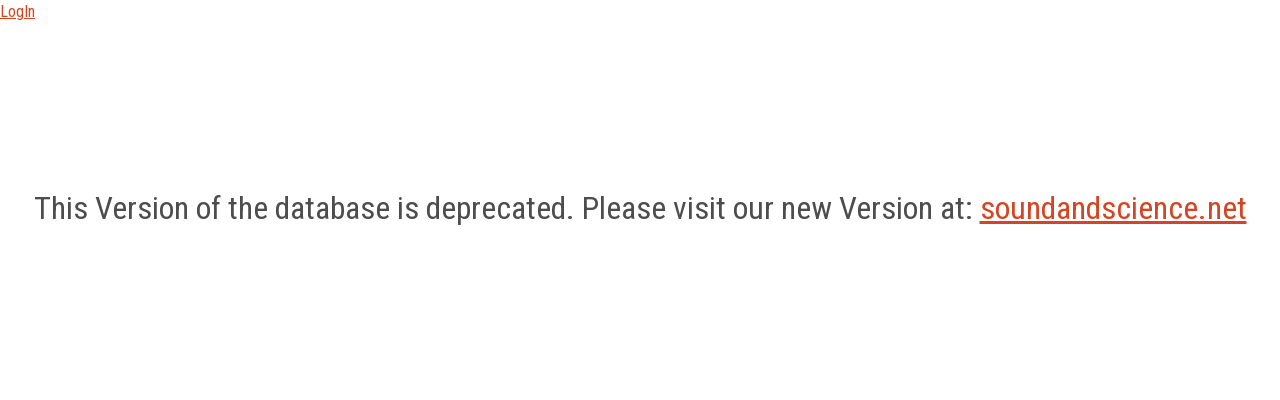

--- FILE ---
content_type: text/html; charset=UTF-8
request_url: https://soundandscience.de/audio/tuning-fork-dr-r-konig-ut1-re1-ut1-910
body_size: 1876
content:
<!DOCTYPE html>
<html lang="en" dir="ltr" prefix="content: http://purl.org/rss/1.0/modules/content/  dc: http://purl.org/dc/terms/  foaf: http://xmlns.com/foaf/0.1/  og: http://ogp.me/ns#  rdfs: http://www.w3.org/2000/01/rdf-schema#  schema: http://schema.org/  sioc: http://rdfs.org/sioc/ns#  sioct: http://rdfs.org/sioc/types#  skos: http://www.w3.org/2004/02/skos/core#  xsd: http://www.w3.org/2001/XMLSchema# ">
  <head>
    <meta charset="utf-8" />
<meta name="Generator" content="Drupal 8 (https://www.drupal.org)" />
<meta name="MobileOptimized" content="width" />
<meta name="HandheldFriendly" content="true" />
<meta name="viewport" content="width=device-width, initial-scale=1.0" />
<link rel="shortcut icon" href="/sites/default/files/favicon_0.png" type="image/png" />

    <title>Tuning fork by Dr. R. König: UT₁ - RE₁: UT₁ 9:10 | Sound &amp; Science: Digital Histories</title>
    <link rel="stylesheet" media="all" href="/core/misc/normalize-fixes.css?t2u1lm" />
<link rel="stylesheet" media="all" href="/core/themes/stable/css/system/components/ajax-progress.module.css?t2u1lm" />
<link rel="stylesheet" media="all" href="/core/themes/stable/css/system/components/align.module.css?t2u1lm" />
<link rel="stylesheet" media="all" href="/core/themes/stable/css/system/components/autocomplete-loading.module.css?t2u1lm" />
<link rel="stylesheet" media="all" href="/core/themes/stable/css/system/components/fieldgroup.module.css?t2u1lm" />
<link rel="stylesheet" media="all" href="/core/themes/stable/css/system/components/container-inline.module.css?t2u1lm" />
<link rel="stylesheet" media="all" href="/core/themes/stable/css/system/components/clearfix.module.css?t2u1lm" />
<link rel="stylesheet" media="all" href="/core/themes/stable/css/system/components/details.module.css?t2u1lm" />
<link rel="stylesheet" media="all" href="/core/themes/stable/css/system/components/hidden.module.css?t2u1lm" />
<link rel="stylesheet" media="all" href="/core/themes/stable/css/system/components/item-list.module.css?t2u1lm" />
<link rel="stylesheet" media="all" href="/core/themes/stable/css/system/components/js.module.css?t2u1lm" />
<link rel="stylesheet" media="all" href="/core/themes/stable/css/system/components/nowrap.module.css?t2u1lm" />
<link rel="stylesheet" media="all" href="/core/themes/stable/css/system/components/position-container.module.css?t2u1lm" />
<link rel="stylesheet" media="all" href="/core/themes/stable/css/system/components/progress.module.css?t2u1lm" />
<link rel="stylesheet" media="all" href="/core/themes/stable/css/system/components/reset-appearance.module.css?t2u1lm" />
<link rel="stylesheet" media="all" href="/core/themes/stable/css/system/components/resize.module.css?t2u1lm" />
<link rel="stylesheet" media="all" href="/core/themes/stable/css/system/components/sticky-header.module.css?t2u1lm" />
<link rel="stylesheet" media="all" href="/core/themes/stable/css/system/components/system-status-counter.css?t2u1lm" />
<link rel="stylesheet" media="all" href="/core/themes/stable/css/system/components/system-status-report-counters.css?t2u1lm" />
<link rel="stylesheet" media="all" href="/core/themes/stable/css/system/components/system-status-report-general-info.css?t2u1lm" />
<link rel="stylesheet" media="all" href="/core/themes/stable/css/system/components/tabledrag.module.css?t2u1lm" />
<link rel="stylesheet" media="all" href="/core/themes/stable/css/system/components/tablesort.module.css?t2u1lm" />
<link rel="stylesheet" media="all" href="/core/themes/stable/css/system/components/tree-child.module.css?t2u1lm" />
<link rel="stylesheet" media="all" href="/core/themes/classy/css/components/action-links.css?t2u1lm" />
<link rel="stylesheet" media="all" href="/core/themes/classy/css/components/breadcrumb.css?t2u1lm" />
<link rel="stylesheet" media="all" href="/core/themes/classy/css/components/button.css?t2u1lm" />
<link rel="stylesheet" media="all" href="/core/themes/classy/css/components/collapse-processed.css?t2u1lm" />
<link rel="stylesheet" media="all" href="/core/themes/classy/css/components/container-inline.css?t2u1lm" />
<link rel="stylesheet" media="all" href="/core/themes/classy/css/components/details.css?t2u1lm" />
<link rel="stylesheet" media="all" href="/core/themes/classy/css/components/exposed-filters.css?t2u1lm" />
<link rel="stylesheet" media="all" href="/core/themes/classy/css/components/field.css?t2u1lm" />
<link rel="stylesheet" media="all" href="/core/themes/classy/css/components/form.css?t2u1lm" />
<link rel="stylesheet" media="all" href="/core/themes/classy/css/components/icons.css?t2u1lm" />
<link rel="stylesheet" media="all" href="/core/themes/classy/css/components/inline-form.css?t2u1lm" />
<link rel="stylesheet" media="all" href="/core/themes/classy/css/components/item-list.css?t2u1lm" />
<link rel="stylesheet" media="all" href="/core/themes/classy/css/components/link.css?t2u1lm" />
<link rel="stylesheet" media="all" href="/core/themes/classy/css/components/links.css?t2u1lm" />
<link rel="stylesheet" media="all" href="/core/themes/classy/css/components/menu.css?t2u1lm" />
<link rel="stylesheet" media="all" href="/core/themes/classy/css/components/more-link.css?t2u1lm" />
<link rel="stylesheet" media="all" href="/core/themes/classy/css/components/pager.css?t2u1lm" />
<link rel="stylesheet" media="all" href="/core/themes/classy/css/components/tabledrag.css?t2u1lm" />
<link rel="stylesheet" media="all" href="/core/themes/classy/css/components/tableselect.css?t2u1lm" />
<link rel="stylesheet" media="all" href="/core/themes/classy/css/components/tablesort.css?t2u1lm" />
<link rel="stylesheet" media="all" href="/core/themes/classy/css/components/tabs.css?t2u1lm" />
<link rel="stylesheet" media="all" href="/core/themes/classy/css/components/textarea.css?t2u1lm" />
<link rel="stylesheet" media="all" href="/core/themes/classy/css/components/ui-dialog.css?t2u1lm" />
<link rel="stylesheet" media="all" href="/core/themes/classy/css/components/messages.css?t2u1lm" />
<link rel="stylesheet" media="all" href="/core/themes/classy/css/components/progress.css?t2u1lm" />
<link rel="stylesheet" media="all" href="https://fonts.googleapis.com/css?family=Roboto+Condensed:300,400,700|Source+Serif+Pro:400,700" />
<link rel="stylesheet" media="all" href="/themes/custom/mp_sound/dist/css/main.css?t2u1lm" />

    
<!--[if lte IE 8]>
<script src="/core/assets/vendor/html5shiv/html5shiv.min.js?v=3.7.3"></script>
<![endif]-->

  </head>
  <body class="path-node page-node-type-audio">
	
    	    	<a href="#main-content" class="visually-hidden focusable skip-link">
      		Skip to main content
    	</a>
    	
	
    	  <div class="dialog-off-canvas-main-canvas" data-off-canvas-main-canvas>
    
<div class="layout-container">

	<a href="https://soundandscience.de/user/login">LogIn</a>
	<div style="margin-top:10rem;font-size:2rem;text-align:center;">This Version of the database is deprecated. Please visit our new Version at:&nbsp;<a href="https://soundandscience.net">soundandscience.net</a></div>

  </div>

    	
    	<script type="application/json" data-drupal-selector="drupal-settings-json">{"path":{"baseUrl":"\/","scriptPath":null,"pathPrefix":"","currentPath":"node\/996","currentPathIsAdmin":false,"isFront":false,"currentLanguage":"en"},"pluralDelimiter":"\u0003","suppressDeprecationErrors":true,"ajaxPageState":{"libraries":"classy\/base,classy\/messages,core\/html5shiv,core\/normalize,mp_sound\/global-styling,system\/base","theme":"mp_sound","theme_token":null},"ajaxTrustedUrl":[],"user":{"uid":0,"permissionsHash":"3800043a79a556124a591dd753aea28bc379f51521ac1f6e54e296324ffb71f8"}}</script>
<script src="/core/assets/vendor/jquery/jquery.min.js?v=3.5.1"></script>
<script src="/core/assets/vendor/jquery-once/jquery.once.min.js?v=2.2.3"></script>
<script src="/core/misc/drupalSettingsLoader.js?v=8.9.13"></script>
<script src="/core/misc/drupal.js?v=8.9.13"></script>
<script src="/core/misc/drupal.init.js?v=8.9.13"></script>
<script src="/core/misc/progress.js?v=8.9.13"></script>
<script src="/core/misc/ajax.js?v=8.9.13"></script>
<script src="/core/themes/stable/js/ajax.js?v=8.9.13"></script>
<script src="/themes/custom/mp_sound/dist/js/main.js?v=1.x"></script>

	
  </body>
</html>


--- FILE ---
content_type: text/css
request_url: https://soundandscience.de/themes/custom/mp_sound/dist/css/main.css?t2u1lm
body_size: 35222
content:
html{font-family:sans-serif;line-height:1.15;-ms-text-size-adjust:100%;-webkit-text-size-adjust:100%}body{margin:0}article,aside,footer,header,nav,section{display:block}h1{font-size:2em;margin:.67em 0}figcaption,figure,main{display:block}figure{margin:1em 40px}hr{box-sizing:content-box;height:0;overflow:visible}pre{font-family:monospace,monospace;font-size:1em}a{background-color:transparent;-webkit-text-decoration-skip:objects}a:active,a:hover{outline-width:0}abbr[title]{border-bottom:none;text-decoration:underline;text-decoration:underline dotted}b,strong{font-weight:inherit;font-weight:bolder}code,kbd,samp{font-family:monospace,monospace;font-size:1em}dfn{font-style:italic}mark{background-color:#ff0;color:#000}small{font-size:80%}sub,sup{font-size:75%;line-height:0;position:relative;vertical-align:baseline}sub{bottom:-.25em}sup{top:-.5em}audio,video{display:inline-block}audio:not([controls]){display:none;height:0}img{border-style:none}svg:not(:root){overflow:hidden}button,input,optgroup,select,textarea{font-family:sans-serif;font-size:100%;line-height:1.15;margin:0}button,input{overflow:visible}button,select{text-transform:none}[type=reset],[type=submit],button,html [type=button]{-webkit-appearance:button}[type=button]::-moz-focus-inner,[type=reset]::-moz-focus-inner,[type=submit]::-moz-focus-inner,button::-moz-focus-inner{border-style:none;padding:0}[type=button]:-moz-focusring,[type=reset]:-moz-focusring,[type=submit]:-moz-focusring,button:-moz-focusring{outline:1px dotted ButtonText}fieldset{border:1px solid silver;margin:0 2px;padding:.35em .625em .75em}legend{box-sizing:border-box;color:inherit;display:table;max-width:100%;padding:0;white-space:normal}progress{display:inline-block;vertical-align:baseline}textarea{overflow:auto}[type=checkbox],[type=radio]{box-sizing:border-box;padding:0}[type=number]::-webkit-inner-spin-button,[type=number]::-webkit-outer-spin-button{height:auto}[type=search]{-webkit-appearance:textfield;outline-offset:-2px}[type=search]::-webkit-search-cancel-button,[type=search]::-webkit-search-decoration{-webkit-appearance:none}::-webkit-file-upload-button{-webkit-appearance:button;font:inherit}details,menu{display:block}summary{display:list-item}canvas{display:inline-block}[hidden],template{display:none}*,:after,:before{box-sizing:border-box}html{font-family:Roboto Condensed,sans-serif;font-size:16px;line-height:1.5;background:transparent;color:#4d4d4d;overflow-wrap:break-word;word-wrap:break-word}hr{display:block;height:1px;border:0;border-top:1px solid #ccc;margin:1em 0;padding:0}audio,canvas,iframe,img,input,object,svg,textarea,video{vertical-align:middle;max-width:100%}img{height:auto}fieldset{border:0;margin:0;padding:0}textarea{resize:vertical}button,input[type=submit]{cursor:pointer}audio::-internal-media-controls-download-button,video::-internal-media-controls-download-button{display:none}audio::-webkit-media-controls-enclosure,video::-webkit-media-controls-enclosure{overflow:hidden}audio::-webkit-media-controls-panel,video::-webkit-media-controls-panel{width:calc(100% + 30px)}.link--hover-underline{text-decoration:none}.link--hover-underline:hover{text-decoration:underline}.back-to-top,.back-to-top-link .block__inner a,.block-region-browse .views-field-name a,.block-region-selected .views-field-title a,.block-views-blockbrowse-categories-block-instruments .block__title a,.block-views-blockbrowse-categories-block-instruments .views-row .field-content a,.block-views-blockbrowse-categories-block-instruments .views-row .field-content a.qrcode,.block-views-blockbrowse-categories-block-practices .block__title a,.block-views-blockbrowse-categories-block-practices .views-row .field-content a,.block-views-blockbrowse-categories-block-practices .views-row .field-content a.qrcode,.block-views-blockbrowse-categories-block-sites .block__title a,.block-views-blockbrowse-categories-block-sites .views-row .field-content a,.block-views-blockbrowse-categories-block-sites .views-row .field-content a.qrcode,.block__title a,.breadcrumb a,.field-group--add-info>.block__content>.field>.field__items a,.field-group--add-info>.block__content>.field>.field__items a.qrcode,.field-group--add-info>.block__content>.field td:last-of-type a,.field-group--add-info>.block__content>.field td:last-of-type a.qrcode,.field-group--add-info>.block__content tr>.field__items a,.field-group--add-info>.block__content tr>.field__items a.qrcode,.field-group--add-info>.block__content tr td:last-of-type a,.field-group--add-info>.block__content tr td:last-of-type a.qrcode,.field-group--add-info table>.field>.field__items a,.field-group--add-info table>.field>.field__items a.qrcode,.field-group--add-info table>.field td:last-of-type a,.field-group--add-info table>.field td:last-of-type a.qrcode,.field-group--add-info table tr>.field__items a,.field-group--add-info table tr>.field__items a.qrcode,.field-group--add-info table tr td:last-of-type a,.field-group--add-info table tr td:last-of-type a.qrcode,.item-preview__title a,.link--hover-red,.link--with-arrow,.list__item--triangle-before,.list__item--triangle-before.qrcode,.menu--account .menu a,.menu--footer .menu a,.menu--footer .menu a.is-active,.mp-2col-sidebar .region-right .field-group--details>.block__content>.field>.field__items>.field__item>a,.mp-2col-sidebar .region-right .field-group--details>.block__content>.field>.field__items>.field__item>a.qrcode,.mp-2col-sidebar .region-right .field-group--media .media-download .field__items .field__item a,.mp-2col-sidebar .region-right .field-group--media .media-download .field__items .field__item a.qrcode,.mp-2col-sidebar .region-right .field-group--media>.block__content>.field>.field__items>.field__item>a,.mp-2col-sidebar .region-right .field-group--media>.block__content>.field>.field__items>.field__item>a.qrcode,.path-sets .block-block-content a,.path-sets .block-block-content a.qrcode,.path-sets .views-element-container a,.path-sets .views-element-container a.qrcode,.qrcode,.region--text .block__title a,.region-bottom-left .block--filter a,.region-bottom-left .field--type-ds a,.region-left .block--filter a,.region-left .field--type-ds a,.region-sidebar-first .block--filter a,.region-sidebar-first .field--type-ds a,.relation-dummy-related-link a,.relation-dummy-related-link a.qrcode,.site-name__link,.title a,.view-browse-objects .field--name-node-title h2 a,.view-browse-objects .view-header .item-list a,.view-features-essay .all-link a,.view-features-essay .essay-title a,.view-sub-categories .views-field-name a,.view-sub-categories .views-field-name a.qrcode,a.title,h1 a,h2 a,h3 a,h4 a,h5 a,h6 a{text-decoration:none}.back-to-top-link .block__inner a:hover,.back-to-top:hover,.block-region-browse .views-field-name a:hover,.block-region-selected .views-field-title a:hover,.block-views-blockbrowse-categories-block-instruments .block__title a:hover,.block-views-blockbrowse-categories-block-instruments .views-row .field-content a.qrcode:hover,.block-views-blockbrowse-categories-block-instruments .views-row .field-content a:hover,.block-views-blockbrowse-categories-block-practices .block__title a:hover,.block-views-blockbrowse-categories-block-practices .views-row .field-content a.qrcode:hover,.block-views-blockbrowse-categories-block-practices .views-row .field-content a:hover,.block-views-blockbrowse-categories-block-sites .block__title a:hover,.block-views-blockbrowse-categories-block-sites .views-row .field-content a.qrcode:hover,.block-views-blockbrowse-categories-block-sites .views-row .field-content a:hover,.block__title a:hover,.breadcrumb a:hover,.field-group--add-info>.block__content>.field>.field__items a.qrcode:hover,.field-group--add-info>.block__content>.field>.field__items a:hover,.field-group--add-info>.block__content>.field td:last-of-type a.qrcode:hover,.field-group--add-info>.block__content>.field td:last-of-type a:hover,.field-group--add-info>.block__content tr>.field__items a.qrcode:hover,.field-group--add-info>.block__content tr>.field__items a:hover,.field-group--add-info>.block__content tr td:last-of-type a.qrcode:hover,.field-group--add-info>.block__content tr td:last-of-type a:hover,.field-group--add-info table>.field>.field__items a.qrcode:hover,.field-group--add-info table>.field>.field__items a:hover,.field-group--add-info table>.field td:last-of-type a.qrcode:hover,.field-group--add-info table>.field td:last-of-type a:hover,.field-group--add-info table tr>.field__items a.qrcode:hover,.field-group--add-info table tr>.field__items a:hover,.field-group--add-info table tr td:last-of-type a.qrcode:hover,.field-group--add-info table tr td:last-of-type a:hover,.item-preview__title a:hover,.link--hover-red:hover,.link--with-arrow:hover,.list__item--triangle-before.qrcode:hover,.list__item--triangle-before:hover,.menu--account .menu a:hover,.menu--footer .menu a.is-active:hover,.menu--footer .menu a:hover,.mp-2col-sidebar .region-right .field-group--details>.block__content>.field>.field__items>.field__item>a.qrcode:hover,.mp-2col-sidebar .region-right .field-group--details>.block__content>.field>.field__items>.field__item>a:hover,.mp-2col-sidebar .region-right .field-group--media .media-download .field__items .field__item a.qrcode:hover,.mp-2col-sidebar .region-right .field-group--media .media-download .field__items .field__item a:hover,.mp-2col-sidebar .region-right .field-group--media>.block__content>.field>.field__items>.field__item>a.qrcode:hover,.mp-2col-sidebar .region-right .field-group--media>.block__content>.field>.field__items>.field__item>a:hover,.path-sets .block-block-content a.qrcode:hover,.path-sets .block-block-content a:hover,.path-sets .views-element-container a.qrcode:hover,.path-sets .views-element-container a:hover,.qrcode:hover,.region--text .block__title a:hover,.region-bottom-left .block--filter a:hover,.region-bottom-left .field--type-ds a:hover,.region-left .block--filter a:hover,.region-left .field--type-ds a:hover,.region-sidebar-first .block--filter a:hover,.region-sidebar-first .field--type-ds a:hover,.relation-dummy-related-link a.qrcode:hover,.relation-dummy-related-link a:hover,.site-name__link:hover,.title a:hover,.view-browse-objects .field--name-node-title h2 a:hover,.view-browse-objects .view-header .item-list a:hover,.view-features-essay .all-link a:hover,.view-features-essay .essay-title a:hover,.view-sub-categories .views-field-name a.qrcode:hover,.view-sub-categories .views-field-name a:hover,a.title:hover,h1 a:hover,h2 a:hover,h3 a:hover,h4 a:hover,h5 a:hover,h6 a:hover{color:#d54524}.back-to-top,.back-to-top-link .block__inner a,.block-region-browse .views-field-name a,.block-region-selected .views-field-title a,.block-views-blockbrowse-categories-block-instruments .block__title a,.block-views-blockbrowse-categories-block-instruments .views-row .field-content a,.block-views-blockbrowse-categories-block-instruments .views-row .field-content a.qrcode,.block-views-blockbrowse-categories-block-practices .block__title a,.block-views-blockbrowse-categories-block-practices .views-row .field-content a,.block-views-blockbrowse-categories-block-practices .views-row .field-content a.qrcode,.block-views-blockbrowse-categories-block-sites .block__title a,.block-views-blockbrowse-categories-block-sites .views-row .field-content a,.block-views-blockbrowse-categories-block-sites .views-row .field-content a.qrcode,.block__title a,.breadcrumb a,.field-group--add-info>.block__content>.field>.field__items a,.field-group--add-info>.block__content>.field>.field__items a.qrcode,.field-group--add-info>.block__content>.field td:last-of-type a,.field-group--add-info>.block__content>.field td:last-of-type a.qrcode,.field-group--add-info>.block__content tr>.field__items a,.field-group--add-info>.block__content tr>.field__items a.qrcode,.field-group--add-info>.block__content tr td:last-of-type a,.field-group--add-info>.block__content tr td:last-of-type a.qrcode,.field-group--add-info table>.field>.field__items a,.field-group--add-info table>.field>.field__items a.qrcode,.field-group--add-info table>.field td:last-of-type a,.field-group--add-info table>.field td:last-of-type a.qrcode,.field-group--add-info table tr>.field__items a,.field-group--add-info table tr>.field__items a.qrcode,.field-group--add-info table tr td:last-of-type a,.field-group--add-info table tr td:last-of-type a.qrcode,.item-preview__title a,.link--color-inherit,.link--with-arrow,.list__item--triangle-before,.list__item--triangle-before.qrcode,.menu--account .menu a,.menu--footer .menu a,.menu--footer .menu a.is-active,.mp-2col-sidebar .region-right .field-group--details>.block__content>.field>.field__items>.field__item>a,.mp-2col-sidebar .region-right .field-group--details>.block__content>.field>.field__items>.field__item>a.qrcode,.mp-2col-sidebar .region-right .field-group--media .media-download .field__items .field__item a,.mp-2col-sidebar .region-right .field-group--media .media-download .field__items .field__item a.qrcode,.mp-2col-sidebar .region-right .field-group--media>.block__content>.field>.field__items>.field__item>a,.mp-2col-sidebar .region-right .field-group--media>.block__content>.field>.field__items>.field__item>a.qrcode,.path-sets .block-block-content a,.path-sets .block-block-content a.qrcode,.path-sets .views-element-container a,.path-sets .views-element-container a.qrcode,.qrcode,.region--text .block__title a,.region-bottom-left .block--filter a,.region-bottom-left .field--type-ds a,.region-left .block--filter a,.region-left .field--type-ds a,.region-sidebar-first .block--filter a,.region-sidebar-first .field--type-ds a,.relation-dummy-related-link a,.relation-dummy-related-link a.qrcode,.site-name__link,.title a,.view-browse-objects .field--name-node-title h2 a,.view-browse-objects .view-header .item-list a,.view-features-essay .all-link a,.view-features-essay .essay-title a,.view-sub-categories .views-field-name a,.view-sub-categories .views-field-name a.qrcode,a.title,h1 a,h2 a,h3 a,h4 a,h5 a,h6 a,ul.tabs a{color:inherit}.link--with-arrow:before,.view-features-essay .all-link a:before{content:'';display:inline-block;width:10px;height:14px;background:url(../img/triangle-right-white.svg) no-repeat 50% 50%;background-size:24px 24px;margin-right:10px;-webkit-transition:background-image .2s ease;transition:background-image .2s ease}.link--with-arrow:hover:before,.view-features-essay .all-link a:hover:before{background-image:url(../img/triangle-right-red.svg)}.block-region-browse .views-field-name,.block-region-selected .views-field-title,.block-views-blockbrowse-categories-block-instruments .block__title,.block-views-blockbrowse-categories-block-practices .block__title,.block-views-blockbrowse-categories-block-sites .block__title,.block__title,.item-preview__title,.region--text .block__title,.title,.view-browse-objects .field--name-node-title h2,.view-features-essay .essay-title,h1,h2,h3,h4,h5,h6{font-family:Roboto Condensed,sans-serif;line-height:1.2;margin-bottom:1.5rem}.block-region-browse .views-field-name a:hover,.block-region-selected .views-field-title a:hover,.block-views-blockbrowse-categories-block-instruments .block__title a:hover,.block-views-blockbrowse-categories-block-practices .block__title a:hover,.block-views-blockbrowse-categories-block-sites .block__title a:hover,.block__title a:hover,.item-preview__title a:hover,.region--text .block__title a:hover,.title a:hover,.view-browse-objects .field--name-node-title h2 a:hover,.view-features-essay .essay-title a:hover,a.title:hover,h1 a:hover,h2 a:hover,h3 a:hover,h4 a:hover,h5 a:hover,h6 a:hover{color:#d54524}.field--name-body{font-family:Source Serif Pro,serif}a{color:#d54524;-webkit-transition:all .2s ease;transition:all .2s ease}a:hover{text-decoration:none}h1,h2,h3,h4,h5,h6,p{margin-top:0}p{margin-bottom:1.5rem}p:last-child{margin-bottom:0}.essay-list-title,.page-title,.path-contact .main-content .block__title,.region-top-left .field--name-taxonomy-term-title h2,.region-top-right .field--name-taxonomy-term-title h2,h1{font-family:Source Serif Pro,serif;font-size:36px;line-height:1.1667;color:#232323;letter-spacing:.0167em;margin-bottom:35px}.form-label--light{font-size:16px;font-weight:300;line-height:1.5;color:#4d4d4d;letter-spacing:.0375em}.field-label,.form-label--bold,form label{font-size:15px;font-weight:700;line-height:1.6;color:#4d4d4d;letter-spacing:.0533em}.form-input-typo,.form-text,.form-textarea,input[type=text],textarea{font-family:Roboto Condensed,sans-serif;color:#232323;font-size:1rem;font-weight:300;letter-spacing:.0425em}.field-data-typo,.form-item{font-family:Roboto Condensed,sans-serif;font-size:1rem;font-weight:400;line-height:1.5;color:#232323;letter-spacing:.03125em}.block-views-blockbrowse-categories-block-instruments .views-row .field-content a,.block-views-blockbrowse-categories-block-practices .views-row .field-content a,.block-views-blockbrowse-categories-block-sites .views-row .field-content a,.field-group--add-info>.block__content>.field>.field__items a,.field-group--add-info>.block__content>.field td:last-of-type a,.field-group--add-info>.block__content tr>.field__items a,.field-group--add-info>.block__content tr td:last-of-type a,.field-group--add-info table>.field>.field__items a,.field-group--add-info table>.field td:last-of-type a,.field-group--add-info table tr>.field__items a,.field-group--add-info table tr td:last-of-type a,.list__item--triangle-before,.mp-2col-sidebar .region-right .field-group--details>.block__content>.field>.field__items>.field__item>a,.mp-2col-sidebar .region-right .field-group--media .media-download .field__items .field__item a,.mp-2col-sidebar .region-right .field-group--media>.block__content>.field>.field__items>.field__item>a,.path-sets .block-block-content a,.path-sets .views-element-container a,.relation-dummy-related-link a,.view-sub-categories .views-field-name a{position:relative;padding-left:20px;letter-spacing:.03125em}.block-views-blockbrowse-categories-block-instruments .views-row .field-content a:before,.block-views-blockbrowse-categories-block-practices .views-row .field-content a:before,.block-views-blockbrowse-categories-block-sites .views-row .field-content a:before,.field-group--add-info>.block__content>.field>.field__items a:before,.field-group--add-info>.block__content>.field td:last-of-type a:before,.field-group--add-info>.block__content tr>.field__items a:before,.field-group--add-info>.block__content tr td:last-of-type a:before,.field-group--add-info table>.field>.field__items a:before,.field-group--add-info table>.field td:last-of-type a:before,.field-group--add-info table tr>.field__items a:before,.field-group--add-info table tr td:last-of-type a:before,.list__item--triangle-before:before,.mp-2col-sidebar .region-right .field-group--details>.block__content>.field>.field__items>.field__item>a:before,.mp-2col-sidebar .region-right .field-group--media .media-download .field__items .field__item a:before,.mp-2col-sidebar .region-right .field-group--media>.block__content>.field>.field__items>.field__item>a:before,.path-sets .block-block-content a:before,.path-sets .views-element-container a:before,.relation-dummy-related-link a:before,.view-sub-categories .views-field-name a:before{content:'';position:absolute;top:.2em;left:0;display:inline-block;width:8px;height:12px;background:url(../img/triangle-right-red.svg) no-repeat 50% 50%}.layout-container{display:-webkit-box;display:-webkit-flex;display:-ms-flexbox;display:flex;-webkit-box-orient:vertical;-webkit-box-direction:normal;-webkit-flex-direction:column;-ms-flex-direction:column;flex-direction:column;min-height:100vh}.layout-container .main-content{-webkit-box-flex:1;-webkit-flex-grow:1;-ms-flex-positive:1;flex-grow:1;width:100%}.breadcrumb,.container,.main-content{max-width:1170px;padding-left:15px;padding-right:15px;margin-left:auto;margin-right:auto}.breadcrumb .container,.container .container,.main-content .container{padding-left:0;padding-right:0}.breadcrumb .col,.container .col,.main-content .col{padding-left:15px;padding-right:15px}.breadcrumb:after,.container:after,.main-content:after{content:"";display:table;clear:both}.container--narrow,.path-contact .main-content,.path-user .main-content{max-width:570px}.row{margin-left:-15px;margin-right:-15px}.row:after{content:"";display:table;clear:both}.col{min-height:1px;padding-right:15px;padding-left:15px}.clearfix:after,.clearfix:before{content:"";display:table}.clearfix:after{clear:both}.noscroll{position:fixed;width:100%;overflow-y:scroll}.main-content{overflow:hidden;margin-bottom:50px}.main-content .layout-sidebar-first,.main-content .layout-sidebar-second,.main-content .region-bottom-left,.main-content .region-bottom-right,.main-content .region-left,.main-content .region-right,.main-content .region-top-left,.main-content .region-top-right,.main-content.sidebar-first .layout-content,.main-content.sidebar-second .layout-content{float:left}.main-content .layout-sidebar-first,.main-content .layout-sidebar-second,.main-content .region-bottom-left,.main-content .region-left,.main-content .region-top-left{width:30%}.main-content .region-bottom-right,.main-content .region-right,.main-content .region-top-right,.main-content.sidebar-first .layout-content,.main-content.sidebar-second .layout-content{width:70%}.main-content:after{content:"";display:table;clear:both}.main-content.sidebar-first.sidebar-second .layout-content{width:40%}.region-content .field-group{margin-bottom:30px}.mp-2col-sidebar-bricks .wrapper-top{margin-bottom:20px}.path-browse-objects .main-content{overflow:initial}.block-region-browse,.block-region-selected,.section{padding:0 0 40px}.block-region-browse .block__title,.block-region-selected .block__title,.region-search .block .block__title,.section .block__title,.section__title{text-transform:uppercase}.block-region-browse .block__title,.block-region-selected .block__title,.section .block__title{padding-top:5px;margin-bottom:30px;border-top:5px solid #d54524;}.block-region-browse .views-field-name,.block-region-selected .views-field-title,.block-views-blockbrowse-categories-block-instruments .block__title,.block-views-blockbrowse-categories-block-practices .block__title,.block-views-blockbrowse-categories-block-sites .block__title,.block__title,.item-preview__title,.region--text .block__title,.view-browse-objects .field--name-node-title h2{font-size:24px;font-weight:400;line-height:1.17;letter-spacing:.025em;color:inherit;margin-bottom:10px}.block-region-browse .views-field-field-image,.block__img-wrapper{margin-bottom:20px}.btn,.button,.pager .button,.region--text .field--name-field-link a,.view-features-essay .essay-link a,button{display:inline-block;vertical-align:middle;border-radius:4px;padding:10px 21px;text-decoration:none;text-shadow:none;font-size:16px;line-height:1.13;letter-spacing:.03125em;background:#4d4d4d;color:#fff;font-weight:700;border:none;font-family:Roboto Condensed,sans-serif}.btn:hover,.button:hover,.pager .button:hover,.region--text .field--name-field-link a:hover,.view-features-essay .essay-link a:hover,button:hover{text-decoration:none;color:#fff}.btn--further,.button--further,.region--text .field--name-field-link a,.view-features-essay .essay-link a,button--further{display:inline-block;position:relative;min-width:140px;padding:15px 30px;font-size:16px;line-height:1.125;color:#4d4d4d;background:#e9f3f7;border-radius:0 2px 2px 0;margin-left:48px;font-weight:300;letter-spacing:.0625em}.btn--further:before,.button--further:before,.region--text .field--name-field-link a:before,.view-features-essay .essay-link a:before,button--further:before{content:'';display:block;position:absolute;right:calc(100% + 1px);top:0;height:100%;width:48px;background-color:#e9f3f7;background-image:url(../img/triangle-right-red.svg);background-repeat:no-repeat;background-position:50% 50%;background-size:24px 24px;border-radius:2px 0 0 2px}.btn--further:hover,.button--further:hover,.region--text .field--name-field-link a:hover,.view-features-essay .essay-link a:hover,button--further:hover{color:#4d4d4d}#views-exposed-form-browse-objects-page-main{margin-top:0}.form-text,.form-textarea,input[type=text],textarea{border-radius:4px;border:1px solid #4d4d4d;padding:9px 11px}.resize-vertical,textarea{min-height:200px}.form-actions,.form-item{margin-top:0}.form--inline .form-item-field-object-year-start-btw-left,.form--inline .form-item-field-object-year-start-btw-right{float:left!important;width:33%}.form--inline .form-item-field-object-year-start-btw-left input[type=text],.form--inline .form-item-field-object-year-start-btw-right input[type=text]{text-align:center}.form--inline .form-item-field-object-year-start-btw-left{margin-right:10px!important}.form--inline .form-item-field-object-year-start-btw-left:after{content:'\2014';display:block;float:left;clear:none;padding-top:7px;padding-left:10px}.form--inline .form-item{float:none;margin-top:0;margin-right:0}.form-item{margin-bottom:12px}.form-item .form-text,.form-item .form-textarea,.form-item label{float:left}.form-item label{width:100px;padding-right:5px;margin-top:.5em}.form-item .form-text,.form-item .form-textarea{width:75%}.form-item .description{clear:both;padding-left:100px}.form-item:after{content:"";display:table;clear:both}.form-actions{float:left;clear:none!important}.form-actions input[type=submit]{padding-left:19px;padding-right:19px;width:100%}.form-required:after{background-image:url(../img/required.svg)}#views-exposed-form-browse-objects-page-main a.button.reset-date-range{padding:10px 20px;color:#fff}#views-exposed-form-browse-objects-page-main a.button.reset-date-range:hover{color:#fff}.caption{margin:2rem 0}.caption img{margin-bottom:5px}.caption figcaption{font-family:Roboto Condensed,sans-serif;font-size:15px;font-weight:300;color:#4d4d4d;letter-spacing:.02em}.caption:first-child{margin-top:0}.block-views-blockbrowse-categories-block-instruments .views-row .field-content a.qrcode:hover,.block-views-blockbrowse-categories-block-practices .views-row .field-content a.qrcode:hover,.block-views-blockbrowse-categories-block-sites .views-row .field-content a.qrcode:hover,.field-group--add-info>.block__content>.field>.field__items a.qrcode:hover,.field-group--add-info>.block__content>.field td:last-of-type a.qrcode:hover,.field-group--add-info>.block__content tr>.field__items a.qrcode:hover,.field-group--add-info>.block__content tr td:last-of-type a.qrcode:hover,.field-group--add-info table>.field>.field__items a.qrcode:hover,.field-group--add-info table>.field td:last-of-type a.qrcode:hover,.field-group--add-info table tr>.field__items a.qrcode:hover,.field-group--add-info table tr td:last-of-type a.qrcode:hover,.list__item--triangle-before.qrcode:hover,.mp-2col-sidebar .region-right .field-group--details>.block__content>.field>.field__items>.field__item>a.qrcode:hover,.mp-2col-sidebar .region-right .field-group--media .media-download .field__items .field__item a.qrcode:hover,.mp-2col-sidebar .region-right .field-group--media>.block__content>.field>.field__items>.field__item>a.qrcode:hover,.path-sets .block-block-content a.qrcode:hover,.path-sets .views-element-container a.qrcode:hover,.qrcode:hover,.relation-dummy-related-link a.qrcode:hover,.view-sub-categories .views-field-name a.qrcode:hover{text-decoration:none}.block-views-blockbrowse-categories-block-instruments .views-row .field-content a.qrcode:before,.block-views-blockbrowse-categories-block-practices .views-row .field-content a.qrcode:before,.block-views-blockbrowse-categories-block-sites .views-row .field-content a.qrcode:before,.field-group--add-info>.block__content>.field>.field__items a.qrcode:before,.field-group--add-info>.block__content>.field td:last-of-type a.qrcode:before,.field-group--add-info>.block__content tr>.field__items a.qrcode:before,.field-group--add-info>.block__content tr td:last-of-type a.qrcode:before,.field-group--add-info table>.field>.field__items a.qrcode:before,.field-group--add-info table>.field td:last-of-type a.qrcode:before,.field-group--add-info table tr>.field__items a.qrcode:before,.field-group--add-info table tr td:last-of-type a.qrcode:before,.list__item--triangle-before.qrcode:before,.mp-2col-sidebar .region-right .field-group--details>.block__content>.field>.field__items>.field__item>a.qrcode:before,.mp-2col-sidebar .region-right .field-group--media .media-download .field__items .field__item a.qrcode:before,.mp-2col-sidebar .region-right .field-group--media>.block__content>.field>.field__items>.field__item>a.qrcode:before,.path-sets .block-block-content a.qrcode:before,.path-sets .views-element-container a.qrcode:before,.qrcode:before,.relation-dummy-related-link a.qrcode:before,.view-sub-categories .views-field-name a.qrcode:before{content:none}.person-dates{font-size:14px;font-weight:300}.person-dates .block__content:before{content:'('}.person-dates .block__content:after{content:')'}.person-dates .field--name-field-object-year-end,.person-dates .field--name-field-object-year-end .field__item,.person-dates .field--name-field-object-year-start,.person-dates .field--name-field-object-year-start .field__item{display:inline-block}.person-dates .field--name-field-object-year-end:before{content:'—'}.messages{max-width:1140px;margin:1em auto}.messages+messages{margin-top:1em}.masonry-layout{margin:0 -15px;padding:0}.masonry-layout .masonry-item{width:33.3333%;padding:0 15px;margin-bottom:25px}.menu--account{position:relative;z-index:1;margin-bottom:-1em}.menu--account .menu{margin:0;padding:0;list-style:none}.menu--account .menu li{display:inline-block;padding:0;margin-right:1em}.site-name__title{color:#d54524;font-size:45px;margin:0;font-weight:400;margin-bottom:5px;letter-spacing:0.01em}.site-name__link:hover{text-decoration:none}.site-logo__img{width:100px;height:100px}.nav{font-size:18px;line-height:1.33;color:#4d4d4d;letter-spacing:.031111em;font-weight:300}.nav .menu{margin:0;padding:0;list-style:none}.nav .menu a{line-height:1;display:inline-block;color:inherit;text-decoration:none;letter-spacing:0;margin-right:15px;}.nav .menu a.is-active{color:#d54524}.path-frontpage .nav .menu a.is-active{color:inherit}.nav .menu a:hover,.nav .menu a:hover.is-active{color:#d54524}.nav .menu-item{margin:0;padding:0;list-style:none;display:inline-block;margin-right:15px}.header .block-system-branding-block .block__inner{display:-webkit-box;display:-webkit-flex;display:-ms-flexbox;display:flex;-webkit-box-pack:justify;-webkit-justify-content:space-between;-ms-flex-pack:justify;justify-content:space-between;-webkit-box-align:end;-webkit-align-items:flex-end;-ms-flex-align:end;align-items:flex-end}.header .site-name{float:left}.header .site-logo{float:right}.header__top{padding:14px 0}.header__bottom{line-height:1.33;padding:15px 0;background:#d9e3e7;}.header__bottom .container{display:-webkit-box;display:-webkit-flex;display:-ms-flexbox;display:flex;-webkit-box-align:center;-webkit-align-items:center;-ms-flex-align:center;align-items:center;-webkit-justify-content:space-around;-ms-flex-pack:distribute;justify-content:space-around}.header__bottom .nav{float:left}.header__bottom .search-form{float:right;margin-left:auto}.region-footer.footer{background:#4d4d4d;padding:40px 0}.region-footer.footer .region__inner{display:-webkit-box;display:-webkit-flex;display:-ms-flexbox;display:flex;-webkit-box-align:end;-webkit-align-items:flex-end;-ms-flex-align:end;align-items:flex-end;color:#fff;font-size:14px;font-weight:300;line-height:1;letter-spacing:.031111111em}.region-footer.footer .region__inner>*{display:inline-block;vertical-align:bottom}.region-footer.footer .region__inner:after{content:"";display:table;clear:both}.region-footer.footer .field--name-body{font-family:Roboto Condensed,sans-serif}#block-footerlogo{margin-right:9px}#block-copyright{margin-right:10%}.menu--footer{margin-left:auto}.menu--footer .menu{margin:0;padding:0;list-style:none}.menu--footer .menu .menu-item{padding:0;display:inline-block;margin-left:15px}.menu--footer .menu .menu-item:last-of-type:after{content:none}.breadcrumb{margin-top:60px;margin-bottom:20px;font-size:12px;font-weight:300;letter-spacing:.0425em;color:#232323}.breadcrumb li:before{content:'\003e'}ul.tabs{margin-bottom:2.5em}ul.tabs li.is-active a{background:#f5f5f5}ul.tabs a{text-decoration:none}.field--name-node-mp-toc{font-size:15px;font-weight:700;line-height:1.6;letter-spacing:.053333333em;text-transform:uppercase;border:none}.field--name-node-mp-toc li,.field--name-node-mp-toc ol,.field--name-node-mp-toc ul{margin:0;padding:0;list-style:none}.field--name-node-mp-toc ol li,.field--name-node-mp-toc ul li{border-top:2px solid #e9f3f7}.field--name-node-mp-toc ol li:last-child,.field--name-node-mp-toc ul li:last-child{border-bottom:2px solid #e9f3f7}.field--name-node-mp-toc ol ol,.field--name-node-mp-toc ol ul,.field--name-node-mp-toc ul ol,.field--name-node-mp-toc ul ul{padding-left:10px}.field--name-node-mp-toc ol ol li:last-child,.field--name-node-mp-toc ol ul li:last-child,.field--name-node-mp-toc ul ol li:last-child,.field--name-node-mp-toc ul ul li:last-child{border-bottom:none}.field--name-node-mp-toc a{position:relative;display:block;color:inherit;text-decoration:none;padding:6px 6px 6px 25px}.field--name-node-mp-toc a:before{content:'';position:absolute;left:0;top:calc(6px + .3em);display:inline-block;width:14px;height:14px;background:#4d4d4d;border-radius:50%;margin-right:11px;-webkit-transition:background .2s ease;transition:background .2s ease}.field--name-node-mp-toc a.active,.field--name-node-mp-toc a:hover{color:#d54524}.field--name-node-mp-toc a.active:before,.field--name-node-mp-toc a:hover:before{background:#d54524}.page-title,.path-contact .main-content .block__title,.region-top-left .field--name-taxonomy-term-title h2,.region-top-right .field--name-taxonomy-term-title h2,h1{font-family:Source Serif Pro,serif;font-weight:700;font-size:36px;color:#232323;letter-spacing:.016666667em;line-height:1.166666667;margin-bottom:20px}.path-node .region-left .field--name-bundle-fieldnode{font-size:15px;line-height:1.6;font-weight:700;color:#708c94;letter-spacing:.053333333em;text-transform:uppercase;margin-bottom:25px}.path-node .region-left .field--name-bundle-fieldnode.object-audio,.path-node .region-left .field--name-bundle-fieldnode.object-experiment,.path-node .region-left .field--name-bundle-fieldnode.object-image,.path-node .region-left .field--name-bundle-fieldnode.object-instrument,.path-node .region-left .field--name-bundle-fieldnode.object-location,.path-node .region-left .field--name-bundle-fieldnode.object-person,.path-node .region-left .field--name-bundle-fieldnode.object-text,.path-node .region-left .field--name-bundle-fieldnode.object-video{position:relative;padding-left:2.1333em}.path-node .region-left .field--name-bundle-fieldnode.object-audio:before,.path-node .region-left .field--name-bundle-fieldnode.object-experiment:before,.path-node .region-left .field--name-bundle-fieldnode.object-image:before,.path-node .region-left .field--name-bundle-fieldnode.object-instrument:before,.path-node .region-left .field--name-bundle-fieldnode.object-location:before,.path-node .region-left .field--name-bundle-fieldnode.object-person:before,.path-node .region-left .field--name-bundle-fieldnode.object-text:before,.path-node .region-left .field--name-bundle-fieldnode.object-video:before{content:'';position:absolute;left:.2em;top:.8em;display:block;width:1.3333em;height:1.3333em;background-repeat:no-repeat;background-position:50% 50%;background-size:1.3333em 1.3333em;-webkit-transform:translate3d(0,-50%,0);transform:translate3d(0,-50%,0)}.path-node .region-left .field--name-bundle-fieldnode.object-audio:before{background-image:url(../img/icon-audio.svg)}.path-node .region-left .field--name-bundle-fieldnode.object-image:before{background-image:url(../img/icon-image.svg)}.path-node .region-left .field--name-bundle-fieldnode.object-person:before{background-image:url(../img/icon-person.svg)}.path-node .region-left .field--name-bundle-fieldnode.object-text:before{background-image:url(../img/icon-text.svg)}.path-node .region-left .field--name-bundle-fieldnode.object-video:before{background-image:url(../img/icon-video.svg)}.path-node .region-left .field--name-bundle-fieldnode.object-experiment:before{background-image:url(../img/icon-experiment.svg)}.path-node .region-left .field--name-bundle-fieldnode.object-instrument:before{background-image:url(../img/icon-instrument.svg)}.path-node .region-left .field--name-bundle-fieldnode.object-location:before{background-image:url(../img/icon-location.svg)}.block-region-selected .views-field-type,.item-preview__type,.view-browse-objects .field--name-bundle-fieldnode{font-size:12px;line-height:1.1667;font-weight:400;color:#4d4d4d;letter-spacing:.1667em;text-transform:uppercase;margin-bottom:18px}.block-region-selected .field-date,.item-preview__date{font-size:14px;font-weight:300}.view-browse-objects{font-size:14px}.view-browse-objects .view-header{position:relative;display:-webkit-box;display:-webkit-flex;display:-ms-flexbox;display:flex;-webkit-box-align:center;-webkit-align-items:center;-ms-flex-align:center;align-items:center;font-size:16px;font-weight:400;line-height:1.38;letter-spacing:.01875em;color:#232323;padding-bottom:8px;border-bottom:4px solid #4d4d4d;margin-bottom:32px}.view-browse-objects .view-header>div{float:right;margin-left:auto;padding-left:5.91%}.view-browse-objects .view-header .views-mp-filter-value{padding-left:0;padding-right:5.91%;margin:0 auto 0 0}.view-browse-objects .view-header .views-mp-filter-value .form-item{margin-bottom:0}.view-browse-objects .view-header .views-mp-filter-value label{margin-top:0}.view-browse-objects .view-header .item-list li,.view-browse-objects .view-header .item-list ol,.view-browse-objects .view-header .item-list ul{margin:0;padding:0;list-style:none;white-space:nowrap}.view-browse-objects .view-header .item-list li{display:inline-block;margin-right:25px}.view-browse-objects .view-header .item-list li:last-child{margin-right:0}.view-browse-objects .view-header .views-mp-filter-value{position:absolute;top:-45px}.view-browse-objects .view-header .views-mp-filter-value .form-item{font-weight:600}.view-browse-objects .view-header .views-mp-filter-value .form-item label{float:none}.view-browse-objects .view-header:after{content:"";display:table;clear:both}.view-browse-objects .view-content{margin-bottom:24px}.view-browse-objects .views-row{margin-bottom:40px}.view-browse-objects .lead-image img{display:block;box-shadow:0 0 3px 0 rgba(0,0,0,.3);margin-bottom:20px;width:100%}.view-browse-objects .lead-image.lead-image__default{background:#e9f3f7;text-align:center}.view-browse-objects .lead-image.lead-image__default img{padding:37.3333%;max-width:100%;max-height:100%;width:auto;height:auto;opacity:.6}.view-browse-objects .field--name-body{margin-bottom:10px}.view-browse-objects .field--name-field-bibliography-object{font-family:Source Serif Pro,serif;font-size:14px;line-height:1.5}.view-browse-objects .field--name-field-essay-author{font-size:14px;font-weight:300;margin-bottom:10px}.view-browse-objects .field--name-field-essay-author .field__item,.view-browse-objects .field--name-field-essay-author .field__items,.view-browse-objects .field--name-field-essay-author .field__label{display:inline}.view-browse-objects .field--name-field-essay-author .field__label{font-weight:inherit}.view-browse-objects.list-view .views-row:after{content:"";display:table;clear:both}.view-browse-objects.list-view .item-preview__content,.view-browse-objects.list-view .lead-image{float:left}.view-browse-objects.list-view .item-preview__content{width:81.32%;padding-left:35px}.view-browse-objects.list-view .lead-image{float:left;width:18.68%}.view-browse-objects.list-view .lead-image img{margin-bottom:0}.view-browse-objects.list-view .field--name-bundle-fieldnode{margin-bottom:15px}.view-browse-objects.list-view .field--name-node-title h2{margin-bottom:20px}.view-browse-objects.grid-view .view-browse-objects .views-row{margin-bottom:43px}.view-browse-objects.grid-view .field--name-bundle-fieldnode{margin-bottom:6px}.view-browse-objects.grid-view .field--name-node-title h2{margin-bottom:10px}.region--text{padding:20px 0 0;font-size:16px;line-height:1.5}.region--text .region__inner{margin-left:-15px;margin-right:-15px}.region--text .block{width:33.3333%;padding-left:15px;padding-right:15px;margin-bottom:44px;position:relative}.region--text .block-region-text{display:-webkit-box;display:-webkit-flex;display:-ms-flexbox;display:flex}.region--text .block__title{margin-bottom:20px}.region--text .field--name-body{margin-bottom:30px;padding-bottom:60px}.region--text .field--name-field-link{margin-bottom:20px;position:absolute;bottom:0}.region--text:after{content:"";display:table;clear:both}.region--featured{text-align:center}.region--featured .more-link{text-align:center}.view-features-essay{position:relative}.view-features-essay .slide__caption{padding:0}.view-features-essay .view-image{position:relative;background-image:-webkit-linear-gradient(bottom,rgba(0,0,0,.64),rgba(0,0,0,.5) 48%,rgba(0,0,0,.05));background-image:linear-gradient(0deg,rgba(0,0,0,.64),rgba(0,0,0,.5) 48%,rgba(0,0,0,.05));overflow:hidden;min-height:400px}.view-features-essay .view-image img{position:absolute;top:50%;left:50%;-webkit-transform:translate3d(-50%,-50%,0);transform:translate3d(-50%,-50%,0);z-index:-1;display:block;width:100%}.view-features-essay .inner-content{position:absolute;width:100%;max-height:100%;padding:20px;top:50%;left:50%;-webkit-transform:translate(-50%,-50%);-ms-transform:translate(-50%,-50%);transform:translate(-50%,-50%);color:#fff}.view-features-essay .view-title{font-size:16px;font-weight:400;text-transform:uppercase;margin-bottom:19px;letter-spacing:.0775em}.view-features-essay .essay-title{font-family:Source Serif Pro,serif;font-size:36px;font-weight:700;line-height:1.17;letter-spacing:.008333333em;margin-bottom:19px}.view-features-essay .essay-author{font-size:16px;margin-bottom:32px;letter-spacing:.0775em}.view-features-essay .essay-link{text-align:center;margin-bottom:15px;text-shadow:none}.view-features-essay .essay-link a{margin-bottom:9px}.view-features-essay .all-link{font-size:14px;line-height:1;letter-spacing:.037142857em;font-weight:700;text-transform:uppercase}.block-region-selected .view-content{margin-left:-20px;margin-right:-20px}.block-region-selected .view-content:after{content:"";display:table;clear:both}.block-region-selected .views-row{float:left;width:25%;padding-left:20px;padding-right:20px;margin-bottom:20px}.block-region-selected .views-field{margin-bottom:5px}.block-region-selected .views-field-title{margin-bottom:10px}.block-region-selected .views-field-field-media-leadimage{margin-bottom:20px}.block-region-selected .views-field-field-media-leadimage img{box-shadow:0 0 3px 0 rgba(0,0,0,.3)}.block-region-browse .view-content{margin-left:-20px;margin-right:-20px}.block-region-browse .view-content:after{content:"";display:table;clear:both}.block-region-browse .views-row{float:left;width:20%;padding-left:20px;padding-right:20px;margin-bottom:35px}.block-region-browse .views-row:nth-child(5n+1){clear:left}.block-region-browse .view-browse-objects-select .views-row,.block-region-browse .view-search-by-tag-select .views-row{position:relative;overflow:hidden}.block-region-browse .view-browse-objects-select .views-row:hover .views-field-field-image,.block-region-browse .view-search-by-tag-select .views-row:hover .views-field-field-image{opacity:.3}.block-region-browse .view-browse-objects-select .views-field-name,.block-region-browse .view-search-by-tag-select .views-field-name{position:absolute;top:40%;left:20%;background:hsla(0,0%,100%,.8);padding:2px;border-radius:5px;width:60%;text-align:center;font-size:17px}.block-region-browse .views-field-field-image{position:relative;text-align:center;padding-top:100%;background:#e9f3f7}.block-region-browse .views-field-field-image img{position:absolute;top:50%;left:50%;display:block;-webkit-transform:translate3d(-50%,-50%,0);transform:translate3d(-50%,-50%,0);padding:0;width:100%}.block-region-browse .views-field-name{margin-bottom:5px}.field-group--add-info,.mp-2col-sidebar .region-right .field-group--details,.mp-2col-sidebar .region-right .field-group--media{font-size:13px;padding:10px 0 0;border-top:4px solid #4d4d4d;margin-bottom:30px}.field-group--add-info:first-of-type,.mp-2col-sidebar .region-right .field-group--details,.mp-2col-sidebar .region-right .field-group--media{border-top:none}.field-group--add-info .block__title,.mp-2col-sidebar .region-right .field-group--details .block__title,.mp-2col-sidebar .region-right .field-group--media .block__title{margin-bottom:30px;text-transform:uppercase}.field-group--add-info>.block__content>.field:after,.field-group--add-info>.block__content tr:after,.field-group--add-info table>.field:after,.field-group--add-info table tr:after,.mp-2col-sidebar .region-right .field-group--details>.block__content>.field:after,.mp-2col-sidebar .region-right .field-group--media .media-download:after,.mp-2col-sidebar .region-right .field-group--media>.block__content>.field:after{content:"";display:table;clear:both}.field-group--add-info>.block__content>.field>.field__items,.field-group--add-info>.block__content>.field>.field__label,.field-group--add-info>.block__content>.field td,.field-group--add-info>.block__content tr>.field__items,.field-group--add-info>.block__content tr>.field__label,.field-group--add-info>.block__content tr td,.field-group--add-info table>.field>.field__items,.field-group--add-info table>.field>.field__label,.field-group--add-info table>.field td,.field-group--add-info table tr>.field__items,.field-group--add-info table tr>.field__label,.field-group--add-info table tr td,.mp-2col-sidebar .region-right .field-group--details>.block__content>.field>.field__items,.mp-2col-sidebar .region-right .field-group--details>.block__content>.field>.field__label,.mp-2col-sidebar .region-right .field-group--media .media-download .field__items,.mp-2col-sidebar .region-right .field-group--media .media-download .field__label,.mp-2col-sidebar .region-right .field-group--media>.block__content>.field>.field__items,.mp-2col-sidebar .region-right .field-group--media>.block__content>.field>.field__label{float:left;padding:0;margin-bottom:25px}.field-group--add-info>.block__content>.field>.field__label,.field-group--add-info>.block__content>.field td:first-of-type,.field-group--add-info>.block__content tr>.field__label,.field-group--add-info>.block__content tr td:first-of-type,.field-group--add-info table>.field>.field__label,.field-group--add-info table>.field td:first-of-type,.field-group--add-info table tr>.field__label,.field-group--add-info table tr td:first-of-type,.mp-2col-sidebar .region-right .field-group--details>.block__content>.field>.field__label,.mp-2col-sidebar .region-right .field-group--media .media-download .field__label,.mp-2col-sidebar .region-right .field-group--media>.block__content>.field>.field__label{width:22.5%;padding-right:15px}.field-group--add-info>.block__content>.field>.field__items .field__label,.field-group--add-info>.block__content>.field>.field__label,.field-group--add-info>.block__content>.field td:first-of-type,.field-group--add-info>.block__content>.field td:last-of-type .field__label,.field-group--add-info>.block__content tr>.field__items .field__label,.field-group--add-info>.block__content tr>.field__label,.field-group--add-info>.block__content tr td:first-of-type,.field-group--add-info>.block__content tr td:last-of-type .field__label,.field-group--add-info table>.field>.field__items .field__label,.field-group--add-info table>.field>.field__label,.field-group--add-info table>.field td:first-of-type,.field-group--add-info table>.field td:last-of-type .field__label,.field-group--add-info table tr>.field__items .field__label,.field-group--add-info table tr>.field__label,.field-group--add-info table tr td:first-of-type,.field-group--add-info table tr td:last-of-type .field__label,.mp-2col-sidebar .region-right .field-group--details>.block__content>.field>.field__label,.mp-2col-sidebar .region-right .field-group--media .media-download .field__label,.mp-2col-sidebar .region-right .field-group--media>.block__content>.field>.field__label{font-family:Roboto Condensed,sans-serif;font-size:15px;font-weight:700;line-height:1.6;letter-spacing:.053333333em}.field-group--add-info>.block__content>.field>.field__items .field__label,.field-group--add-info>.block__content>.field td:last-of-type .field__label,.field-group--add-info>.block__content tr>.field__items .field__label,.field-group--add-info>.block__content tr td:last-of-type .field__label,.field-group--add-info table>.field>.field__items .field__label,.field-group--add-info table>.field td:last-of-type .field__label,.field-group--add-info table tr>.field__items .field__label,.field-group--add-info table tr td:last-of-type .field__label{margin-bottom:10px}.field-group--add-info>.block__content>.field>.field__items .field,.field-group--add-info>.block__content>.field td:last-of-type .field,.field-group--add-info>.block__content tr>.field__items .field,.field-group--add-info>.block__content tr td:last-of-type .field,.field-group--add-info table>.field>.field__items .field,.field-group--add-info table>.field td:last-of-type .field,.field-group--add-info table tr>.field__items .field,.field-group--add-info table tr td:last-of-type .field{margin-bottom:25px}.field-group--add-info>.block__content>.field>.field__items .field:last-child,.field-group--add-info>.block__content>.field td:last-of-type .field:last-child,.field-group--add-info>.block__content tr>.field__items .field:last-child,.field-group--add-info>.block__content tr td:last-of-type .field:last-child,.field-group--add-info table>.field>.field__items .field:last-child,.field-group--add-info table>.field td:last-of-type .field:last-child,.field-group--add-info table tr>.field__items .field:last-child,.field-group--add-info table tr td:last-of-type .field:last-child{margin-bottom:0}.field-group--add-info>.block__content>.field>.field__items,.field-group--add-info>.block__content>.field td:last-of-type,.field-group--add-info>.block__content tr>.field__items,.field-group--add-info>.block__content tr td:last-of-type,.field-group--add-info table>.field>.field__items,.field-group--add-info table>.field td:last-of-type,.field-group--add-info table tr>.field__items,.field-group--add-info table tr td:last-of-type,.mp-2col-sidebar .region-right .field-group--details>.block__content>.field>.field__items,.mp-2col-sidebar .region-right .field-group--media .media-download .field__items,.mp-2col-sidebar .region-right .field-group--media>.block__content>.field>.field__items,.relation-dummy-related{width:77.5%;font-size:16px;line-height:1.5;letter-spacing:.03125em}.field-group--add-info>.block__content>.field>.field__items a,.field-group--add-info>.block__content>.field td:last-of-type a,.field-group--add-info>.block__content tr>.field__items a,.field-group--add-info>.block__content tr td:last-of-type a,.field-group--add-info table>.field>.field__items a,.field-group--add-info table>.field td:last-of-type a,.field-group--add-info table tr>.field__items a,.field-group--add-info table tr td:last-of-type a,.mp-2col-sidebar .region-right .field-group--details>.block__content>.field>.field__items>.field__item>a,.mp-2col-sidebar .region-right .field-group--media .media-download .field__items .field__item a,.mp-2col-sidebar .region-right .field-group--media>.block__content>.field>.field__items>.field__item>a,.relation-dummy-related-link a{display:inline-block;color:inherit;margin-bottom:10px}.field-group--add-info>.block__content,.field-group--add-info>.block__content tbody,.field-group--add-info>.block__content td,.field-group--add-info>.block__content th,.field-group--add-info>.block__content thead,.field-group--add-info>.block__content tr,.field-group--add-info table,.field-group--add-info table tbody,.field-group--add-info table td,.field-group--add-info table th,.field-group--add-info table thead,.field-group--add-info table tr{display:block}.field-group--add-info>.block__content .field--name-field-media-dig-copyright-attr .field__items a,.field-group--add-info table .field--name-field-media-dig-copyright-attr .field__items a{margin:0;color:#d54524;text-decoration:underline}.field-group--add-info>.block__content .field--name-field-media-dig-copyright-attr .field__items a:hover,.field-group--add-info table .field--name-field-media-dig-copyright-attr .field__items a:hover{text-decoration:none}.field-group--add-info>.block__content .field--name-field-media-dig-copyright-attr .field__items a:before,.field-group--add-info table .field--name-field-media-dig-copyright-attr .field__items a:before{content:none}.relation-dummy-related{width:100%;padding:15px 0 5px 22.5%}.region-search{background:#e9f3f7;padding:60px 0}.region-search .container{display:-webkit-box;display:-webkit-flex;display:-ms-flexbox;display:flex;-webkit-box-align:center;-webkit-align-items:center;-ms-flex-align:center;align-items:center}.region-search .block{display:inline-block;vertical-align:middle;width:50%;padding:0 20px}.region-search .block .block__title{border:none;padding-top:0;display:inline-block;margin:0 15px 0 0}.region-search .block:nth-child(2n-1){padding-left:0}.region-search .block:nth-child(2n){padding-right:0}.region-search .search-form{-webkit-box-flex:1;-webkit-flex-grow:1;-ms-flex-positive:1;flex-grow:1}.region-search .search-form .form-text,.region-search .search-form .js-form-item-fulltext{width:100%}#block-homepagesearchtextbox .block__inner{font-family:Source Serif Pro,serif;color:#242424}.block-views-blockbrowse-categories-block-instruments,.block-views-blockbrowse-categories-block-practices,.block-views-blockbrowse-categories-block-sites{float:left;width:33.3333%;padding-right:30px;margin-bottom:60px}.block-views-blockbrowse-categories-block-instruments .block__title,.block-views-blockbrowse-categories-block-practices .block__title,.block-views-blockbrowse-categories-block-sites .block__title{margin-bottom:20px}.block-views-blockbrowse-categories-block-instruments .views-row,.block-views-blockbrowse-categories-block-practices .views-row,.block-views-blockbrowse-categories-block-sites .views-row{margin-bottom:10px}.block-views-blockbrowse-categories-block-instruments:nth-child(3n+1),.block-views-blockbrowse-categories-block-practices:nth-child(3n+1),.block-views-blockbrowse-categories-block-sites:nth-child(3n+1){clear:left}.search-form form{position:relative}.search-form form.is-active .form-text{color:#d54524}.search-form form.is-active .form-submit{background-image:url(../img/search-icon-hover.svg)}.search-form .js-form-item-fulltext{width:230px;max-width:calc(100% - ($form-elements-size + $form-submit-margin) - .3em)}.search-form .js-form-item-fulltext label{display:none}.search-form .form--inline{white-space:nowrap}.search-form .form-actions,.search-form .form-item{display:inline-block;vertical-align:middle;margin:0}.search-form .form-text{height:40px;width:255px;border-radius:4px;border:none;padding:10px 37px 10px 10px;font-size:18px}.search-form .form-actions{position:absolute;right:0;top:0}.search-form .form-submit{border:none;background:none;padding:0;font:0/0 a;color:transparent;text-shadow:none;height:40px;width:37px;background:url(../img/search-icon.svg) no-repeat 50% 50%;background-size:25px 25px;-webkit-transition:all .2s ease;transition:all .2s ease}.search-form .form-submit:focus,.search-form .form-submit:hover{background-image:url(../img/search-icon-hover.svg)}.region-bottom-left .block--simple,.region-left .block--simple,.region-sidebar-first .block--simple{margin-bottom:32px}.region-bottom-left .block--simple .block__title,.region-bottom-left .block--simple h2,.region-bottom-left .block--simple h3,.region-left .block--simple .block__title,.region-left .block--simple h2,.region-left .block--simple h3,.region-sidebar-first .block--simple .block__title,.region-sidebar-first .block--simple h2,.region-sidebar-first .block--simple h3{font-size:16px;font-weight:400;line-height:1.38;letter-spacing:.01875em;color:#232323;padding-top:11px;padding-bottom:13px;border-bottom:4px solid #4d4d4d}.region-bottom-left .block--simple .block__title,.region-left .block--simple .block__title,.region-sidebar-first .block--simple .block__title{margin-bottom:35px}.region-bottom-left .block--simple h2,.region-bottom-left .block--simple h3,.region-left .block--simple h2,.region-left .block--simple h3,.region-sidebar-first .block--simple h2,.region-sidebar-first .block--simple h3{margin-bottom:0}.region-bottom-left .block--simple .search-form,.region-left .block--simple .search-form,.region-sidebar-first .block--simple .search-form{margin-bottom:25px}.region-bottom-left .block--simple .field--name-field-media-leadimage,.region-left .block--simple .field--name-field-media-leadimage,.region-sidebar-first .block--simple .field--name-field-media-leadimage{margin-bottom:30px}.region-bottom-left .block--simple .field--name-field-media-leadimage img,.region-left .block--simple .field--name-field-media-leadimage img,.region-sidebar-first .block--simple .field--name-field-media-leadimage img{box-shadow:0 0 3px 0 rgba(0,0,0,.3)}.region-bottom-left .block--simple .field--name-node-mp-toc,.region-left .block--simple .field--name-node-mp-toc,.region-sidebar-first .block--simple .field--name-node-mp-toc{margin-bottom:30px}.region-bottom-left #block-clearfilter ul,.region-left #block-clearfilter ul,.region-sidebar-first #block-clearfilter ul{list-style-type:none}.view-sub-categories .views-row{margin-bottom:10px}.accordion-block,.region-bottom-left .block--filter,.region-bottom-left .field--type-ds,.region-left .block--filter,.region-left .field--type-ds,.region-sidebar-first .block--filter,.region-sidebar-first .field--type-ds{border-top:2px solid #e9f3f7}.accordion-block:last-of-type,.region-bottom-left .block--filter:last-of-type,.region-bottom-left .field--type-ds:last-of-type,.region-left .block--filter:last-of-type,.region-left .field--type-ds:last-of-type,.region-sidebar-first .block--filter:last-of-type,.region-sidebar-first .field--type-ds:last-of-type{border-bottom:2px solid #e9f3f7}.accordion-block__title,.region-bottom-left .block--filter .field__label,.region-bottom-left .field--type-ds .field__label,.region-left .block--filter .field__label,.region-left .field--type-ds .field__label,.region-sidebar-first .block--filter .field__label,.region-sidebar-first .field--type-ds .field__label{position:relative;font-size:15px;font-weight:700;line-height:1.6;letter-spacing:.053333333em;color:#4d4d4d;padding:12px 45px 12px 23px;text-transform:uppercase;cursor:pointer;background:url(../img/icon-plus-gray.svg) no-repeat 0;margin:0}.accordion-block__title--active,.region-bottom-left .block--filter .field__label.is-active-count,.region-bottom-left .field--type-ds .field__label.is-active-count,.region-left .block--filter .field__label.is-active-count,.region-left .field--type-ds .field__label.is-active-count,.region-sidebar-first .block--filter .field__label.is-active-count,.region-sidebar-first .field--type-ds .field__label.is-active-count{color:#d54524;background-image:url(../img/icon-plus-red.svg)}.accordion-block__count,.region-bottom-left .block--filter .field__count,.region-bottom-left .field--type-ds .field__count,.region-left .block--filter .field__count,.region-left .field--type-ds .field__count,.region-sidebar-first .block--filter .field__count,.region-sidebar-first .field--type-ds .field__count{position:absolute;right:1px;top:50%;-webkit-transform:translateY(-50%);-ms-transform:translateY(-50%);transform:translateY(-50%);width:28px;height:28px;border-radius:50%;background:#d54524;color:#fff;text-align:center;line-height:28px;font-size:14px;font-weight:700}.accordion-block__content,.region-bottom-left .block--filter .field__items,.region-bottom-left .field--type-ds .field__items,.region-left .block--filter .field__items,.region-left .field--type-ds .field__items,.region-sidebar-first .block--filter .field__items,.region-sidebar-first .field--type-ds .field__items{display:none;border-top:1px solid #e9f3f7}.accordion-block--open .accordion-block__title,.accordion-block--open__title,.region-bottom-left .block--filter.accordion-block--open .accordion-block__title,.region-bottom-left .block--filter.accordion-block--open .field__label,.region-bottom-left .field--type-ds.accordion-block--open .accordion-block__title,.region-bottom-left .field--type-ds.accordion-block--open .field__label,.region-left .block--filter.accordion-block--open .accordion-block__title,.region-left .block--filter.accordion-block--open .field__label,.region-left .field--type-ds.accordion-block--open .accordion-block__title,.region-left .field--type-ds.accordion-block--open .field__label,.region-sidebar-first .block--filter.accordion-block--open .accordion-block__title,.region-sidebar-first .block--filter.accordion-block--open .field__label,.region-sidebar-first .field--type-ds.accordion-block--open .accordion-block__title,.region-sidebar-first .field--type-ds.accordion-block--open .field__label{background-image:url(../img/icon-minus-gray.svg)}.accordion-block--active__label,.region-bottom-left .block--filter.accordion-block--open .field__label.is-active-count,.region-bottom-left .field--type-ds.accordion-block--open .field__label.is-active-count,.region-left .block--filter.accordion-block--open .field__label.is-active-count,.region-left .field--type-ds.accordion-block--open .field__label.is-active-count,.region-sidebar-first .block--filter.accordion-block--open .field__label.is-active-count,.region-sidebar-first .field--type-ds.accordion-block--open .field__label.is-active-count{background-image:url(../img/icon-minus-red.svg)}.region-bottom-left .block--filter a.is-active,.region-bottom-left .field--type-ds a.is-active,.region-left .block--filter a.is-active,.region-left .field--type-ds a.is-active,.region-sidebar-first .block--filter a.is-active,.region-sidebar-first .field--type-ds a.is-active{color:#d54524;font-weight:700}.region-bottom-left .block--filter .field__items ul,.region-bottom-left .field--type-ds .field__items ul,.region-left .block--filter .field__items ul,.region-left .field--type-ds .field__items ul,.region-sidebar-first .block--filter .field__items ul,.region-sidebar-first .field--type-ds .field__items ul{margin:0;padding:0;list-style:none}.region-bottom-left .block--filter .field__items li,.region-bottom-left .field--type-ds .field__items li,.region-left .block--filter .field__items li,.region-left .field--type-ds .field__items li,.region-sidebar-first .block--filter .field__items li,.region-sidebar-first .field--type-ds .field__items li{margin:0;padding:0;list-style:none;border-top:1px solid #e9f3f7;padding:6px 23px;font-weight:300;letter-spacing:.03125em}.region-bottom-left .block--filter .facet-item__status,.region-bottom-left .field--type-ds .facet-item__status,.region-left .block--filter .facet-item__status,.region-left .field--type-ds .facet-item__status,.region-sidebar-first .block--filter .facet-item__status,.region-sidebar-first .field--type-ds .facet-item__status{display:none}.region-bottom-left .field--name-bundle-fieldnode,.region-bottom-left .field--name-node-mp-toc,.region-bottom-left .field--name-node-mp-toc:last-of-type,.region-left .field--name-bundle-fieldnode,.region-left .field--name-node-mp-toc,.region-left .field--name-node-mp-toc:last-of-type,.region-sidebar-first .field--name-bundle-fieldnode,.region-sidebar-first .field--name-node-mp-toc,.region-sidebar-first .field--name-node-mp-toc:last-of-type{border:none}.intro-description{margin-bottom:60px;padding-right:46%}.view-from-the-series{position:relative}.view-from-the-series .slick__slider{overflow:hidden}.view-from-the-series .slick-list{margin-left:-10px;margin-right:-10px}.view-from-the-series .slick__slide{padding-left:10px;padding-right:10px;outline:none}.view-from-the-series .slick-arrow{border:none;background:none;padding:0;font:0/0 a;color:transparent;text-shadow:none;position:absolute;top:0;height:100%;width:40px;background-repeat:no-repeat;background-position:50% 50%;background-color:rgba(233,243,247,.8)}.view-from-the-series .slick-arrow.slick-disabled{display:none!important}.view-from-the-series .slick-prev{left:0;border-right:2px solid #fff;background-image:url(../img/triangle-left-red.svg)}.view-from-the-series .slick-next{right:0;border-left:2px solid #fff;background-image:url(../img/triangle-right-red.svg)}.view-from-the-series .lead-image{height:158px;padding:3px}.view-from-the-series .lead-image img{box-shadow:0 0 3px 0 rgba(0,0,0,.3)}.display-switcher__buttons,.display-switcher__label{display:inline-block;vertical-align:middle}.display-switcher__label{margin-right:18px}.display-switcher__buttons{position:relative;width:77px;height:38px;background-repeat:no-repeat;background-position:50% 50%;background-size:77px 38px}.display-switcher__buttons a{font:0/0 a;color:transparent;text-shadow:none;position:absolute;top:0;display:block;width:50%;height:100%;margin:0}.list-view .display-switcher__buttons{background-image:url(../img/display-switcher--list.svg)}.grid-view .display-switcher__buttons{background-image:url(../img/display-switcher--grid.svg)}.display-switcher__list{left:0}.display-switcher__grid{left:50%}.mp-2col-sidebar-hero .wrapper-top{position:relative;margin-bottom:55px}.mp-2col-sidebar-hero .wrapper-top .lead-image{position:relative;height:500px;overflow:hidden;background-image:-webkit-linear-gradient(bottom,rgba(0,0,0,.64),rgba(0,0,0,.05));background-image:linear-gradient(0deg,rgba(0,0,0,.64),rgba(0,0,0,.05))}.mp-2col-sidebar-hero .wrapper-top .lead-image img{position:absolute;top:50%;left:50%;display:block;-webkit-transform:translate3d(-50%,-50%,0);transform:translate3d(-50%,-50%,0);z-index:-1}.mp-2col-sidebar-hero .wrapper-top .field--name-node-title h1{font-size:42px;line-height:1.14;margin-bottom:10px;letter-spacing:.016666667em}.mp-2col-sidebar-hero .wrapper-top .field--name-field-essay-author{font-size:15px;line-height:1.47;letter-spacing:.02em;margin-bottom:10px}.mp-2col-sidebar-hero .region-right .field-group--essay{font-family:Source Serif Pro,serif;font-size:16px;line-height:1.5;color:#242424;margin-bottom:60px}.js-pager__items,.pager{margin:0;padding:0;list-style:none}.pager{text-align:center;border-top:5px solid #4d4d4d;padding-top:32px;margin-bottom:4px}.pager .pager__item{display:inline-block;line-height:1;font-weight:700;padding:0 3px;margin-bottom:10px}.pager .pager__item.is-active a{color:#fff;background-color:#d54524}.pager a{display:block;padding:13px 17px;color:#232323;background-color:#e9f3f7;text-decoration:none}.pager a:not(.button):hover{color:#fff;background-color:#d54524}.back-to-top,.back-to-top-link .block__inner a{font-family:Roboto Condensed,sans-serif}.back-to-top-link .block__inner a:before,.back-to-top:before{content:'';display:inline-block;width:14px;height:8px;margin-right:8px;background:url(../img/triangle-top-tundora.svg) no-repeat 50% 50%;-webkit-transition:background-image .2s ease;transition:background-image .2s ease}.back-to-top-link .block__inner a:hover:before,.back-to-top:hover:before{background-image:url(../img/triangle-top-red.svg)}.back-to-top-link{margin-left:20px;float:right}.back-to-top-link .block__inner a:before{background-image:url(../img/triangle-top-white.svg)}.back-to-top-link .block__inner a:hover:before{background-image:url(../img/triangle-top-red.svg)}.view-contributor-essays .views-row{margin-bottom:40px}.view-contributor-essays .field--name-field-media-leadimage,.view-contributor-essays .item-preview__content{float:left}.view-contributor-essays .field--name-field-media-leadimage{width:31.14%}.view-contributor-essays .field--name-field-media-leadimage img{display:block;width:100%;box-shadow:0 0 3px 0 rgba(0,0,0,.3)}.view-contributor-essays .item-preview__content{width:68.86%;padding-left:35px;padding-right:8.3%}.view-contributor-essays .field--name-bundle-fieldnode{display:none}.view-contributor-essays .field--name-node-title h2{font-family:Source Serif Pro,serif;font-size:36px;letter-spacing:0,167em;margin-bottom:15px;color:#232323}.view-contributor-essays .field--name-field-essay-author{font-size:16px;letter-spacing:.075em;text-transform:uppercase;margin-bottom:25px}.view-contributor-essays .field--name-field-essay-author .field__item,.view-contributor-essays .field--name-field-essay-author .field__items,.view-contributor-essays .field--name-field-essay-author .field__label{display:inline}.view-contributor-essays .field--name-field-essay-author .field__label{font-weight:inherit}.view-contributor-essays .field--name-body{margin-bottom:25px}.view-contributor-essays .field--name-node-post-date{letter-spacing:.075em}.hero-image{position:relative}.hero-image__content{position:absolute;bottom:0;width:100%;padding-left:calc(30% + 15px);padding-right:15px;color:#fff;text-shadow:0 0 3px #000}.hero-image__author{font-size:15px;font-weight:300;line-height:1.4667;margin-bottom:10px}.hero-image__author .field__item,.hero-image__author .field__items,.hero-image__author .field__label{display:inline}.hero-image__author .field__label{font-weight:inherit}.hero-image__title,.hero-image__title h1{color:inherit}.path-contact .main-content .field--name-body{margin-bottom:35px}.path-contact .main-content .field--name-body p{margin-bottom:0}.path-contact .main-content form label{margin-top:0}.path-contact .main-content form .form-item{padding-top:.5em}.path-contact .main-content form .form-text,.path-contact .main-content form .form-textarea{margin-top:-.5em}.audiofield-wavesurfer>label,.paragraph--type--combined-audio>.media-content>label{display:none}.audiofield-wavesurfer canvas{max-width:none}.audiofield-wavesurfer .player-button.playpause{width:60px}.path-sets .block-block-content{margin-bottom:20px}.path-sets .block-block-content .intro-description{margin-bottom:40px}.path-sets .block-block-content .field--type-link .field__item{padding-bottom:20px}.path-sets .views-element-container .views-row{margin-bottom:40px}.path-sets .views-element-container .block__title{font-family:Roboto Condensed,sans-serif;line-height:1.2;margin-bottom:1.5rem;font-weight:700}.path-sets .views-element-container .field--name-taxonomy-term-title h2{font-size:24px;font-weight:400!important;line-height:1.17;color:inherit;margin-bottom:10px}.path-sets .views-element-container .field--name-description{font-family:Source Serif Pro,serif}.path-sets .views-element-container .field--name-taxonomy-term-link{margin-top:20px}.path-sets .views-element-container .view-header{margin-bottom:20px}.path-sets .quicktabs-wrapper .quicktabs-tabs h2{display:inline}.path-sets .quicktabs-wrapper .quicktabs-tabs li.active{color:#d54524}.path-sets .quicktabs-wrapper .quicktabs-tabs li:first-child{margin-left:0;padding-left:0}.path-sets .quicktabs-wrapper .item-list ul{margin:0 0 2.75em}.mp-2col-sidebar .region-left .field--name-field-media-leadimage img,.mp-2col-sidebar .region-left .lead-image img{display:block;margin-bottom:30px;box-shadow:0 0 3px 0 rgba(0,0,0,.3)}.mp-2col-sidebar .region-left .field--name-field-media-leadimage.lead-image__default,.mp-2col-sidebar .region-left .lead-image.lead-image__default{position:relative;text-align:center;background:#e9f3f7}.mp-2col-sidebar .region-left .field--name-field-media-leadimage.lead-image__default img,.mp-2col-sidebar .region-left .lead-image.lead-image__default img{box-shadow:none;padding:33.3333%}.mp-2col-sidebar .region-right .field-group--details>.block__content>.field.field--name-mp-qrcode .field__item a:before,.mp-2col-sidebar .region-right .field-group--media>.block__content>.field.field--name-mp-qrcode .field__item a:before{content:none}.mp-2col-sidebar .region-right .field-group--details .paragraph--type--fc-dates,.mp-2col-sidebar .region-right .field-group--media .paragraph--type--fc-dates{font-family:Source Serif Pro,serif}.mp-2col-sidebar .region-right .field-group--details .paragraph--type--fc-dates .field,.mp-2col-sidebar .region-right .field-group--details .paragraph--type--fc-dates .field__item,.mp-2col-sidebar .region-right .field-group--details .paragraph--type--fc-dates .field__items,.mp-2col-sidebar .region-right .field-group--details .paragraph--type--fc-dates .field__label,.mp-2col-sidebar .region-right .field-group--media .paragraph--type--fc-dates .field,.mp-2col-sidebar .region-right .field-group--media .paragraph--type--fc-dates .field__item,.mp-2col-sidebar .region-right .field-group--media .paragraph--type--fc-dates .field__items,.mp-2col-sidebar .region-right .field-group--media .paragraph--type--fc-dates .field__label{display:inline}.mp-2col-sidebar .region-right .field-group--details .paragraph--type--fc-dates .field__label,.mp-2col-sidebar .region-right .field-group--media .paragraph--type--fc-dates .field__label{font-weight:inherit}.mp-2col-sidebar .region-right .field--name-field-external-media,.mp-2col-sidebar .region-right .field--type-video,.mp-2col-sidebar .region-right .media-content{margin-bottom:28px}.mp-2col-sidebar .region-right .field--name-field-external-media img,.mp-2col-sidebar .region-right .field--type-video img,.mp-2col-sidebar .region-right .media-content img{box-shadow:0 0 3px 0 rgba(0,0,0,.3)}.mp-2col-sidebar .region-right .field--name-field-external-media audio,.mp-2col-sidebar .region-right .field--name-field-external-media video,.mp-2col-sidebar .region-right .field--type-video audio,.mp-2col-sidebar .region-right .field--type-video video,.mp-2col-sidebar .region-right .media-content audio,.mp-2col-sidebar .region-right .media-content video{width:100%}.mp-2col-sidebar .region-right .field--name-dynamic-block-fieldnode-from-the-series .field__label{font-size:15px;font-weight:700;line-height:1.6;letter-spacing:.053333333em;margin-bottom:20px}.mp-2col-sidebar .region-right .field--name-dynamic-block-fieldnode-from-the-series img{height:100%}.mp-2col-sidebar .region-right .view-from-the-series{margin-bottom:62px}.region-top-right .field--name-description{font-family:Source Serif Pro,serif;margin-bottom:25px}@media screen and (min-width:1186px){.main-content .layout-sidebar-first,.main-content .layout-sidebar-second,.main-content .region-bottom-left,.main-content .region-left,.main-content .region-top-left{width:25%}.main-content .region-bottom-right,.main-content .region-right,.main-content .region-top-right,.main-content.sidebar-first .layout-content,.main-content.sidebar-second .layout-content{width:75%}.main-content.sidebar-first.sidebar-second .layout-content{width:50%}.view-browse-objects.list-view .item-preview__content{padding-right:11.8%}.mp-2col-sidebar-hero .region-right .field-group--essay{width:66%}.hero-image__content{margin:0 25%;padding:0 15px 20px}.hero-image__content,.page-node-type-page .mp-2col-sidebar .region-right{width:50%}}@media (max-width:975px){.form--inline .form-item-field-object-year-start-btw-left,.form--inline .form-item-field-object-year-start-btw-right{width:100%}.form-actions{width:75%}}@media screen and (min-height:960px){.region--featured .block-region-featured{padding:64px 0 35px}.view-features-essay .view-image{min-height:0;padding-bottom:43.86%}}@media screen and (max-width:1185px){.region--featured .block-region-featured{padding:0;margin-left:-15px;margin-right:-15px}}
/*# sourceMappingURL=[data-uri] */


--- FILE ---
content_type: application/javascript
request_url: https://soundandscience.de/themes/custom/mp_sound/dist/js/main.js?v=1.x
body_size: 1130
content:
!function(t){function e(n){if(i[n])return i[n].exports;var o=i[n]={exports:{},id:n,loaded:!1};return t[n].call(o.exports,o,o.exports,e),o.loaded=!0,o.exports}var i={};return e.m=t,e.c=i,e.p="",e(0)}([function(t,e,i){"use strict";i(1),i(2),i(3),i(4)},function(t,e){"use strict";!function(t,e){e.behaviors.links={attach:function(e,i){var n=t("html, body");t("a[href^='#']").on("click",function(e){e.preventDefault();var i=t(event.currentTarget).attr("href");n.animate({scrollTop:t(i).offset().top},500,function(){window.location.hash=i})})}}}(jQuery,Drupal)},function(t,e){"use strict";!function(t,e){e.behaviors.accordion={attach:function(e,i){function n(e){e.parent||(e.parent="body");for(var i=t(e.parent).find(e.blockSel),n=i.find(e.titlesSel),o=0;o<i.length;o++){var a=i.eq(o),r=a.find(e.titlesSel),c=a.find(e.countSel).length;c>0&&r.addClass("is-active-count").append('<span class="accordion-block__count">'+c+"</span>")}n.once("toggleFilters").on("click",function(){var i=t(this).closest(e.blockSel),n=i.find(e.contentSel);i.toggleClass("accordion-block--open"),n.stop().slideToggle()})}var o={parent:".accordion",blockSel:".accordion-block",titlesSel:".accordion-block__title",contentSel:".accordion-block__content",countSel:".accordion-block__item"};n(o);var a={parent:".region-left, .region-sidebar-first, .region-bottom-left",blockSel:".field--type-ds, .block--filter",titlesSel:".field__label",contentSel:".field__items",countSel:"a.is-active"};n(a)}}}(jQuery,Drupal)},function(t,e){"use strict";!function(t,e){e.behaviors.searchField={attach:function(e,i){function n(t){var e=t.find(".form-text");e.val()&&t.addClass("is-active")}var o=t(".search-form form");o.find(".form-text").focusin(function(e){var i=t(e.currentTarget).closest("form");i.hasClass("is-active")||i.addClass("is-active")}).focusout(function(e){var i=t(e.currentTarget).closest("form");!e.currentTarget.value&&i.hasClass("is-active")&&i.removeClass("is-active")}).change(function(e){var i=t(e.currentTarget).closest("form");$formSearchField.val()&&!i.hasClass("is-active")&&i.addClass("is-active")}),t(document).ready(function(){for(var t=0;t<o.length;t++)n(o.eq(t))})}}}(jQuery,Drupal)},function(t,e){"use strict";!function(t,e){function i(e,i){var n=arguments.length>2&&void 0!==arguments[2]?arguments[2]:"width",o=arguments.length>3&&void 0!==arguments[3]?arguments[3]:"initial";e.trigger("videos:resizeStart"),"width"===n?e.each(function(){var e=t(this),n=i?e.closest(i):e.parent(),a=n.outerWidth();"initial"===o&&(o=e.attr("width")/e.attr("height")),e.width(a).height(Math.ceil(a/o))}):e.each(function(){var e=t(this),n=i?e.closest(i):e.parent(),a=n.outerHeight();e.height(a).width(Math.ceil(a*o))}),e.trigger("videos:resizeEnd")}e.behaviors.videos={attach:function(e,n){t(window).on("load resize",function(){var e=t(".field--name-field-external-media, .field--type-video").find("iframe");i(e)})}}}(jQuery,Drupal)}]);